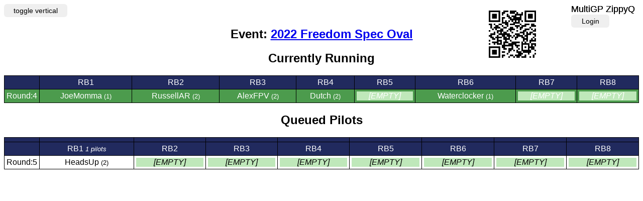

--- FILE ---
content_type: text/html; charset=UTF-8
request_url: https://www.multigp.com/MultiGP/views/zippyq.php?raceId=23721
body_size: 6623
content:
 <script src="https://ajax.googleapis.com/ajax/libs/jquery/3.5.1/jquery.min.js"></script>
<script>
function addPilot(btn){
	var raceId = btn.getAttribute('raceId');
	var url = "qrscan.php?slot="+ btn.getAttribute('slot') + "&raceId="+ raceId; 
	location.assign(url);
}

function startNextRound(btn){
	  var raceId = btn.getAttribute('raceId');
	  var cycle = btn.getAttribute('cycle');
	  var heat = btn.getAttribute('heat');
	  var apiKey = getCookie('someOddValue');
	  var startNextRoundUrl='../../mgp/multigpwebservice/race/startHeat?id='+raceId;

	  var xmlhttp = new XMLHttpRequest();   // new HttpRequest instance

          xmlhttp.onreadystatechange = function() {
          if (xmlhttp.readyState == XMLHttpRequest.DONE) {
            if(actionpending == true){
	       actionpending = false;
	       location.reload();
	     }
            }
          }

          xmlhttp.open("POST", startNextRoundUrl);
          xmlhttp.setRequestHeader("Content-Type", "application/json");
	  var bodyToSend = '{"data":{"cycle":"'+cycle+'","heat":"'+heat+'"},"apiKey":"'+apiKey+'"}';
	  var actionpending= true;
          xmlhttp.send(bodyToSend);

}
function deletePilot(btn){
	  var pilotUserName = btn.getAttribute('pilotUserName');
	  var confirmString = 'REMOVE '+pilotUserName+'? Are you sure?'; 
	  if(confirm(confirmString)) {
	  var raceId = btn.getAttribute('raceId');
	  var cycle = btn.getAttribute('cycle');
	  var heat = btn.getAttribute('heat');
	  var slot = btn.getAttribute('slot');
	  var zippyNoKiosk = btn.getAttribute('zippyNoKiosk');
	  var apiKey = getCookie('someOddValue');
	  var deletePilotUrl='../../mgp/multigpwebservice/race/unassignSlot?id='+raceId+'&cycle='+cycle+'&heat='+heat+'&slot='+slot;

	  var xmlhttp = new XMLHttpRequest();   // new HttpRequest instance
	  if (zippyNoKiosk == "1"){
   	      apiKey = "8148ebc2-4795-9600-50eb-dd2b8bfd8f93-999";
	      deletePilotUrl='../../mgp/multigpwebservice/race/unassignSlotNoKiosk?id='+raceId+'&cycle='+cycle+'&heat='+heat+'&slot='+slot;
	  }
          xmlhttp.onreadystatechange = function() {
          if (xmlhttp.readyState == XMLHttpRequest.DONE) {
            if(deletepending == true){
	       deletepending = false;
	       location.reload();
	     }
            }
          }

          xmlhttp.open("POST", deletePilotUrl);
          xmlhttp.setRequestHeader("Content-Type", "application/json");
	  var bodyToSend = '{"data":{},"apiKey":"'+apiKey+'"}';
	  var deletepending= true;
          xmlhttp.send(bodyToSend);
        }

}
function shiftSlotsUp(btn){
	  var confirmString = 'SHIFTING SLOTS UP? Are you sure?'; 
	  if(confirm(confirmString)) {
	  var raceId = btn.getAttribute('raceId');
	  var cycle = btn.getAttribute('cycle');
	  var heat = btn.getAttribute('heat');
	  var slot = btn.getAttribute('slot');
	  var shiftSlotsUpUrl='../../mgp/multigpwebservice/race/shiftSlotsUp?id='+raceId+'&cycle='+cycle+'&heat='+heat+'&slot='+slot;

	  var xmlhttp = new XMLHttpRequest();   // new HttpRequest instance
          xmlhttp.onreadystatechange = function() {
          if (xmlhttp.readyState == XMLHttpRequest.DONE) {
	       location.reload();
	     }
          }

          xmlhttp.open("POST", shiftSlotsUpUrl);
          xmlhttp.setRequestHeader("Content-Type", "application/json");
	  var bodyToSend = '{"data":{},"apiKey":"'+getCookie('someOddValue')+'"}';
	  var deletepending= true;
          xmlhttp.send(bodyToSend);
        }

}
function logoutbutton(btn){
		     setCookie("PHPSESSID",'',1);
                     location.reload();
}
function unforceuserbutton(btn){
                     const queryString = window.location.search;
                     const urlParams = new URLSearchParams(queryString);
                     var url = "zippyq.php?kiosk=true&raceId="+urlParams.get('raceId');
                     location.assign(url);
}
function forceuserbutton(btn){
                     const queryString = window.location.search;
                     const urlParams = new URLSearchParams(queryString);
                     var url = "zippyq.php?forceUserMode=true&raceId="+urlParams.get('raceId');
                     location.assign(url);
}
function verticalbutton(btn){
	             const vertical = getCookie("verticalView");
		     if (vertical  == 'true'){
		     setCookie("verticalView",'false',1);
		     } else {
		     setCookie("verticalView",'true',1);
		     }
                     location.reload();
}
function closekioskbutton(btn){
		     setCookie("PHPSESSID",'',1);
		     setCookie("someOddValue",'',1);
                     const queryString = window.location.search;
                     const urlParams = new URLSearchParams(queryString);
                     var url = "zippyq.php?raceId="+urlParams.get('raceId'); 
	             location.assign(url);
}
function loginbutton(btn){
	var callbackurl = window.location.pathname + window.location.search
        setCookie("callbackurl",callbackurl,1);
	var url = "../../login"; 
	location.assign(url);
}
function showPreviousRounds(btn){
  document.getElementById("previousRoundsBlock").style.visibility = "visible";
  document.getElementById("showPreviousRounds").style.visibility = "hidden";
}
function enableRefresh(){
   intervalId = setInterval(function(){
   const queryString = window.location.search;
   const urlParams = new URLSearchParams(queryString);
   var url = "zippyrefreshhelper.php?raceId="+urlParams.get('raceId');
   var xmlhttp = new XMLHttpRequest();   // new HttpRequest instance
   xmlhttp.onreadystatechange = function() {
      if (xmlhttp.readyState == XMLHttpRequest.DONE) {
        if(xmlhttp.responseText != cycleHeat){
           location.reload();
	}
      }
   }
   xmlhttp.open("GET", url);
   xmlhttp.send();
   }, 15000);
}

let cycleHeat = "0";
function initCycleHeat(){
   const queryString = window.location.search;
   const urlParams = new URLSearchParams(queryString);
   var url = "zippyrefreshhelper.php?raceId="+urlParams.get('raceId');
   var xmlhttp = new XMLHttpRequest();   // new HttpRequest instance
   xmlhttp.onreadystatechange = function() {
      if (xmlhttp.readyState == XMLHttpRequest.DONE) {
           cycleHeat= xmlhttp.responseText;
      }
   }
   xmlhttp.open("GET", url);
   xmlhttp.send();
}
initCycleHeat();
enableRefresh();

function getCookie(cname) {
  let name = cname + "=";
  let ca = document.cookie.split(';');
  for(let i = 0; i < ca.length; i++) {
    let c = ca[i];
    while (c.charAt(0) == ' ') {
      c = c.substring(1);
    }
    if (c.indexOf(name) == 0) {
      return c.substring(name.length, c.length);
    }
  }
  return "";
}

function setCookie(cname, cvalue, exdays) {
  const d = new Date();
  d.setTime(d.getTime() + (exdays * 24 * 60 * 60 * 1000));
  let expires = "expires="+d.toUTCString();
  document.cookie = cname + "=" + cvalue + ";" + expires + ";path=/";
}
function showAddResult(rsp){
           document.getElementById("popuptext").innerHTML = rsp;
           $('.popup_bkgr').show();
           setTimeout(function(){ closePopup(); },5000)
}
        function closePopup(){
           $('.popup_bkgr').hide();
	   location.reload();
        }

        function addPilotNoKiosk(btn){
	                        var raceId = btn.getAttribute('raceId');
	                        var slot =  btn.getAttribute('slot'); 
	                        var pilotId =  btn.getAttribute('pilotId'); 
                                var addPilotUrl = '../../mgp/multigpwebservice/race/assignSlotInNextEmptyRoundNoKiosk?id=' + raceId + '&slot=' + slot;
                                var xmlhttp = new XMLHttpRequest(); // new HttpRequest instance
				var apiKey = "8148ebc2-4795-9600-50eb-dd2b8bfd8f93-999";
                                xmlhttp.onreadystatechange = function() {
                                        if(xmlhttp.readyState == XMLHttpRequest.DONE) {
                                                if(xmlhttp.status < 205) {
                                                        const obj = JSON.parse(xmlhttp.responseText);
                                                        var rsp;
                                                        if(obj.status == true) {
                                                                rsp = '<h2>'+obj['data'].userName+'</h2>You are scheduled for:<h2>Round: ' + obj['data'].round + '</h2><h2>Channel: ' + obj['data'].band + obj['data'].channel+'</h2><h2>Pack Count: '+obj['data'].packCount+'</h2>';
                                                        } else {
                                                                rsp = '<h2>FAILURE</h2><h2>'+obj.statusDescription+'</h2>';
                                                        }
                                                } else {
                                                        rsp = '<h2>FAILURE</h2><h2>'+xmlhttp.responseText+'</h2>';
                                                }
                                                showAddResult(rsp);
                                        }
                                }
                                xmlhttp.open("POST", addPilotUrl);
                                xmlhttp.setRequestHeader("Content-Type", "application/json");
                                xmlhttp.send(JSON.stringify({
                                        "data": {
                                                "pilotId": pilotId
				},
					"apiKey": apiKey
                                }));
        }

window.onload = function(){
	  if (document.getElementById('someOddValue').value != ''){
	    setCookie("someOddValue",document.getElementById('someOddValue').value,5 );
	  }
	  if (getCookie("verticalView") == "true"){
	  $('#newtable').tableflip($('#sourcetable'));
	     document.getElementById("sourcetable").style.visibility = "hidden";
	  $('#newtable2').tableflip($('#sourcetable2'));
	     document.getElementById("sourcetable2").style.visibility = "hidden";
	  $('#newpreviousRoundsTable').tableflip($('#previousRoundsTable'));
	     document.getElementById("previousRoundsTable").style.visibility = "hidden";
	  }
	  if (getCookie("someOddValue") == ""){
		  document.getElementById("ap1").style.visibility = "hidden";
		  document.getElementById("ap2").style.visibility = "hidden";
		  document.getElementById("ap3").style.visibility = "hidden";
		  document.getElementById("ap4").style.visibility = "hidden";
		  document.getElementById("ap5").style.visibility = "hidden";
			  document.getElementById("ap6").style.visibility = "hidden";
			  document.getElementById("ap7").style.visibility = "hidden";
			  document.getElementById("ap8").style.visibility = "hidden";
		  }
	}

	$.fn.tableflip = function (sourceTable) {
		function find_size(m, x, y) {
			var r = {w: 0, h: 0};

			while ((y+r.h < m.length) && (m[y][x] == m[y+r.h][x]))
				r.h++;

			while ((x+r.w < m[y].length) && (m[y][x] == m[y][x+r.w]))
				r.w++;

			return r;
		}

		function flip_matrix(m) {
			var mx = [];

			for (var y = 0; y < m.length; y++) {
				for (var x = 0; x < m[y].length; x++) {
					if (typeof(mx[x]) === "undefined")
						mx[x] = [];

					mx[x][y] = m[y][x];
				}
			}

			return mx;
		}

		var rc = [];				// Table matrix
		var rcx = [];				// Flipped table matrix

		// Build table matrix
		sourceTable.after("<table><tbody></tbody></table>");
		var newTable = $(this).children("tbody");
		sourceTable.children("tbody").children("tr").each(function(rIndex, rItem){
			if (typeof(rc[rIndex]) === "undefined")
				rc[rIndex] = [];

			var x = 0;
			$(this).children("td").each(function(cIndex, dItem){
				var w = parseInt($(this).attr("colspan")) || 1;
				var h = parseInt($(this).attr("rowspan")) || 1;

				while (typeof(rc[rIndex][x]) !== "undefined")
					x++;

				for (var yy = 0; yy < h; yy++) {
					for (var xx = 0; xx < w; xx++) {
						if (typeof(rc[rIndex+yy]) === "undefined")
							rc[rIndex+yy] = [];

							rc[rIndex+yy][x+xx] = $(this)[0].outerHTML;
					}
				}

				x += w;
			});
		});

		rcx = flip_matrix(rc);

		// Generate new table
		for (var y = 0; y < rcx.length; y++) {
		if(newTable.children("tr:eq("+y+")").html() == null){
		      newTable.append("<tr></tr>");
		    }

			for (var x = 0; x < rcx[y].length; x++) {
				if (typeof(rcx[y][x]) !== "undefined") {

					newTable.children("tr:eq("+y+")").append(rcx[y][x]);
					var cell = newTable.children("tr:eq("+y+")").find(':last-child');

					var r = find_size(rcx, x, y);

					cell.attr("rowspan", r.h);
					cell.attr("colspan", r.w);

					for (var yy = 0; yy < r.h; yy++) {
						for (var xx = 0; xx < r.w; xx++) {
							rcx[y+yy][x+xx] = undefined;
						}
					}
				}
			}
		}

		return $(this);
	}


	</script>

	  <style>
	body {font-family: arial, verdana, sans-serif;}
        table.table1 {
            border-collapse: collapse;
            width: 100%;
            font-family: arial, verdana, sans-serif;
        }

        table.table1 th, td {
            text-align: left;
            padding: 4px;
            border-right: solid 1px #000;
            border-left: solid 1px #000;
        }
        table.table1 th.round, td.round {
            text-align: left;
            padding: 4px;
            border-right: solid 1px #000;
            border-left: solid 1px #000;
            width: 5%;
        }

        table.table1 tr:nth-child(even) {
            background-color: LightGray;
        }
        table.table1 tr:nth-child(1) {
            background-color: #212a5e;
            color: White;
        }
        table.table1 tr:nth-child(2) {
	    background-color: #4c9b4d;
            color: White;
        }
        table.table1v {
            border-collapse: collapse;
            font-family: arial, verdana, sans-serif;
        }

        table.table1v th, td {
            text-align: left;
            padding: 4px;
            border-right: solid 1px #000;
            border-left: solid 1px #000;
            border-top: solid 1px #000;
            border-bottom: solid 1px #000;
        }

        table.table1v td:nth-child(even) {
            background-color: LightGray;
        }
        table.table1v td:nth-child(1) {
            background-color: #212a5e;
            color: White;
        }
        table.table1v td:nth-child(2) {
	    background-color: #4c9b4d;
            color: White;
        }
        table.table2 {
            border-collapse: collapse;
            width: 100%;
            font-family: arial, verdana, sans-serif;
        }

        table.table2 th, td {
            text-align: left;
            padding: 4px;
            border-right: solid 1px #000;
            border-left: solid 1px #000;
        }
        table.table2 th.round, td.round {
            text-align: left;
            padding: 4px;
            border-right: solid 1px #000;
            border-left: solid 1px #000;
            width: 5%;
        }

        table.table2 tr:nth-child(even) {
            background-color: LightGray;
        }
        table.table2 tr:nth-child(1) {
            background-color: #212a5e;
            color: White;
        }
        table.table2 tr:nth-child(2) {
            background-color: #212a5e;
            color: White;
        }
        table.table2v {
            border-collapse: collapse;
            font-family: arial, verdana, sans-serif;
        }

        table.table2v th, td {
            text-align: left;
            padding: 4px;
            border-right: solid 1px #000;
            border-left: solid 1px #000;
            border-top: solid 1px #000;
            border-bottom: solid 1px #000;
        }

        table.table2v td:nth-child(even) {
            background-color: LightGray;
        }
        table.table2v td:nth-child(1) {
            background-color: #212a5e;
            color: White;
        }
        table.table2v td:nth-child(2) {
            background-color: #212a5e;
            color: White;
        }
        .pilothilight {
  		background-color:  #4c9b4d;
                color: white;
	}
        .empty {
  		background-color:  #bfe8ba;
	}
        .admindeleteempty {
		display: block;
                border: none;
                overflow: hidden;
                color: Black;
  		width: 100%;
  		padding: 10px 20px;
  		font-size: 16px;
  		border-radius: 6px;
  		cursor: pointer;
  		text-align: center;
  		background-color:  #bfe8ba;
                background-repeat: no-repeat;
	}
        .block {
		display: block;
  		width: 100%;
  		border-radius: 6px;
  		background-color:  #4c9b4d;
                color: white;
  		padding: 14px 28px;
  		font-size: 16px;
  		cursor: pointer;
  		text-align: center;
	}
        .block2 {
		display: block;
  		border-radius: 6px;
  		background-color:  #4c9b4d;
                color: white;
  		padding: 14px 28px;
  		font-size: 16px;
  		cursor: pointer;
  		text-align: center;
	}
        .startNextRound {
		display: block;
  		width: 100%;
  		border-radius: 6px;
  		background-color:  #4c9b4d;
                color: white;
  		padding: 2px 4px;
  		font-size: 12px;
  		cursor: pointer;
  		text-align: center;
	}
        .updateScore {
		display: inline;
  		width: 25%;
  		border-radius: 6px;
  		background-color:  #4c9b4d;
                color: white;
  		padding: 6px 1px;
  		font-size: 12px;
  		cursor: pointer;
  		text-align: center;
	}
        .admindelete {
		display: inline;
                border: none;
                overflow: hidden;
                color: White;
  		width: 75%;
  		padding: 14px 2px;
  		font-size: 16px;
  		border-radius: 6px;
  		cursor: pointer;
  		text-align: center;
                background-color: #c9302d;
                background-repeat: no-repeat;
	}
        .logbuttons {
		display: block;
                border: none;
                overflow: hidden;
                color: black;
  		width: 60%;
  		padding: 5px 10px;
  		font-size: 14px;
  		border-radius: 6px;
  		cursor: pointer;
  		text-align: center;
                background-repeat: no-repeat;
	}
        .verticalviewbutton {
		display: block;
  		border-radius: 6px;
                border: none;
                overflow: hidden;
                color: black;
  		width: 10%;
  		padding: 5px 10px;
  		font-size: 14px;
  		cursor: pointer;
  		text-align: center;
                background-repeat: no-repeat;
	}
        .admindelete2 {
		display: block;
                border: none;
                overflow: hidden;
  		width: 100%;
  		padding: 10px 20px;
  		font-size: 16px;
  		cursor: pointer;
  		border-radius: 6px;
  		text-align: center;
                color: White;
                background-color: #c9302d;
                background-repeat: no-repeat;
	}
        .topright {
             position: absolute;
             top: 8px;
             right: 16px;
             font-size: 18px;
        }
        .topcenter {
             position: absolute;
             top: 8px;
             right: 200px;
             height: 120px;
             font-size: 18px;
        }
/* Popup box BEGIN */
.popup_bkgr{
    background:rgba(0,0,0,.4);
    cursor:pointer;
    display:none;
    height:100%;
    position:fixed;
    text-align:center;
    top:0;
    width:100%;
    z-index:10000;
}
.popup_bkgr .helper{
    display:inline-block;
    height:100%;
    vertical-align:middle;
}
.popup_bkgr > div {
    background-color: #fff;
    box-shadow: 10px 10px 60px #555;
    display: inline-block;
    height: auto;
    max-width: 551px;
    min-height: 100px;
    vertical-align: middle;
    width: 60%;
    position: relative;
    border-radius: 8px;
    padding: 15px 5%;
}
.popupCloseButton {
    background-color: #fff;
    border: 3px solid #999;
    border-radius: 50px;
    cursor: pointer;
    display: inline-block;
    font-family: arial;
    font-weight: bold;
    position: absolute;
    top: -20px;
    right: -20px;
    font-size: 50px;
    line-height: 60px;
    width: 60px;
    height: 60px;
    text-align: center;
}
.popuptext {
    background-color: #fff;
    border: 3px solid #999;
    border-radius: 50px;
    cursor: pointer;
    display: inline-block;
    font-family: arial;
    font-weight: bold;
    position: absolute;
    top: -20px;
    right: -20px;
    font-size: 25px;
    line-height: 30px;
    width: 30px;
    height: 30px;
    text-align: center;
}
.popupCloseButton:hover {
    background-color: #ccc;
}
.trigger_popup {
    cursor: pointer;
    font-size: 20px;
    margin: 20px;
    display: inline-block;
    font-weight: bold;
}
/* The Close Button */
.close {
  color: black;
  float: right;
  font-size: 28px;
  font-weight: bold;
}

.close:hover,
.close:focus {
  color: black;
  text-decoration: none;
  cursor: pointer;
}
.modal {
    display: none;
    position: fixed;
    z-index: 1;
    left: 0;
    top: 0;
    width: 100%;
    height: 100%;
    overflow: auto;
    background-color: rgba(0, 0, 0, 0.5);
}

/* Modal content styling */
.modal-content {
    background-color: #fff;
    margin: 15% auto;
    padding: 10px;
    border: 1px solid #888;
    width: 80%;
    max-width: 350px;
}
/* Close button */
.close-btn {
    color: #aaa;
    line-height: 0px;
    font-size: 28px;
    font-weight: bold;
    position: relative; 
    top: 5px;
    right: -324px;

}

/* Close button hover effect */
.close-btn:hover,
.close-btn:focus {
    color: black;
    text-decoration: none;
    cursor: pointer;
}
    input[type="text"] {
    font-size: 16px;
    }

    </style>
<meta name="viewport" contet="width=device-width,initial-scale=1">

<title>MultiGP ZippyQ</title>
<div class="popup_bkgr">
    <span class="helper"></span>
    <div>
        <div class="popupCloseButton" onclick='closePopup()'>&times;</div>
       <div id="popuptext">
        <p>Add any HTML content<br />inside the popup box!</p>
       </div>
    </div>
</div>

<div class="panel-group" id="accordion">
	<img id="qrCodeImage" class="topcenter img center-block" src="/MultiGP/views/viewQRforZQ.php?id=www.multigp.com/MultiGP/views/zippyq.php?raceId=23721"">
<div class='topright'>MultiGP ZippyQ<button class='logbuttons' id='loginbutton'  onclick='loginbutton(this)'>Login</button></div><div class='topright'>MultiGP ZippyQ</div> <button class='verticalviewbutton' id='verticalbutton'  onclick='verticalbutton(this)'>toggle vertical</button><h2 align='center'>Event: <a href='../../races/view?race=23721'>2022 Freedom Spec Oval</a></h2><textarea hidden id='someOddValue'></textarea>
   <h2 align='center' >Currently Running</h2>
    <table id="newtable" class="table1v">
  <tbody>
  </tbody>
</table>
        <table id="sourcetable" class="table1">
        <tr>
        <td class="round">
        </td>
<td><div align='center'>RB1</div></td><td><div align='center'>RB2</div></td><td><div align='center'>RB3</div></td><td><div align='center'>RB4</div></td><td><div align='center'>RB5</div></td><td><div align='center'>RB6</div></td><td><div align='center'>RB7</div></td><td><div align='center'>RB8</div></td>
	</tr>
		<div class="panel panel-default">

			<div id="cycle1" class="panel-collapse collapse" role="tabpanel" aria-labelledby="heading1">
				<div class="panel-body race-schedule-tab-content">

				</div>
			</div>
		</div>
		<div class="panel panel-default">

			<div id="cycle2" class="panel-collapse collapse" role="tabpanel" aria-labelledby="heading2">
				<div class="panel-body race-schedule-tab-content">

				</div>
			</div>
		</div>
		<div class="panel panel-default">

			<div id="cycle3" class="panel-collapse collapse" role="tabpanel" aria-labelledby="heading3">
				<div class="panel-body race-schedule-tab-content">

				</div>
			</div>
		</div>
		<div class="panel panel-default">

			<div id="cycle4" class="panel-collapse collapse in" role="tabpanel" aria-labelledby="heading4">
				<div class="panel-body race-schedule-tab-content">

<tr> <td>Round:4</td><div class='col-md-4'><td><div align='center'>JoeMomma<small> (1)</small></div><div class='clear'> </div></td><td><div align='center'>RussellAR<small> (2)</small></div><div class='clear'> </div></td><td><div align='center'>AlexFPV<small> (2)</small></div><div class='clear'> </div></td><td><div align='center'>Dutch<small> (2)</small></div><div class='clear'> </div></td><td><div class='empty' align='center'><em>[EMPTY]</em></div><div class='clear'> </div></td><td><div align='center'>Waterclocker<small> (1)</small></div><div class='clear'> </div></td><td><div class='empty' align='center'><em>[EMPTY]</em></div><div class='clear'> </div></td><td><div class='empty' align='center'><em>[EMPTY]</em></div><div class='clear'> </div></td></tr></div>				</div>
			</div>
		</div>
		<div class="panel panel-default">

			<div id="cycle5" class="panel-collapse collapse" role="tabpanel" aria-labelledby="heading5">
				<div class="panel-body race-schedule-tab-content">

				</div>
			</div>
		</div>
</table>
   <h2 align='center' >Queued Pilots</h2>    <table id="newtable2" class="table2v">
  <tbody>
  </tbody>
</table>
        <table id="sourcetable2" class="table2">
        <tr>
        <td class="round">
	         </td>
			<td>
	        </td>
				<td>
	        </td>
				<td>
	        </td>
				<td>
	        </td>
				<td>
	        </td>
				<td>
	        </td>
				<td>
	        </td>
				<td>
	        </td>
		
	</tr>
        <tr>
        <td>
        </td>
			<td>


<div align='center'>RB1 <small><em> 1  pilots</em></small></div>
        </td>
				<td>


<div align='center'>RB2
        </td>
				<td>


<div align='center'>RB3
        </td>
				<td>


<div align='center'>RB4
        </td>
				<td>


<div align='center'>RB5
        </td>
				<td>


<div align='center'>RB6
        </td>
				<td>


<div align='center'>RB7
        </td>
				<td>


<div align='center'>RB8
        </td>
		
	</tr>
	<div class='panel panel-default'><div id='cycle1' class='panel-collapse collapse' role='tabpanel' aria-labelledby='heading1'><div class='panel-body race-schedule-tab-content'></div></div></div><div class='panel panel-default'><div id='cycle2' class='panel-collapse collapse' role='tabpanel' aria-labelledby='heading2'><div class='panel-body race-schedule-tab-content'></div></div></div><div class='panel panel-default'><div id='cycle3' class='panel-collapse collapse' role='tabpanel' aria-labelledby='heading3'><div class='panel-body race-schedule-tab-content'></div></div></div><div class='panel panel-default'><div id='cycle4' class='panel-collapse collapse' role='tabpanel' aria-labelledby='heading4'><div class='panel-body race-schedule-tab-content'></div></div></div><div class='panel panel-default'><div id='cycle5' class='panel-collapse collapse' role='tabpanel' aria-labelledby='heading5'><div class='panel-body race-schedule-tab-content'><tr> <td>Round:5</td><div class='col-md-4' ><td><div align='center'>HeadsUp<small> (2)</small></div><div class='clear'> </div></td><td><div class='empty' align='center'><em>[EMPTY]</em></div><div class='clear'> </div></td><td><div class='empty' align='center'><em>[EMPTY]</em></div><div class='clear'> </div></td><td><div class='empty' align='center'><em>[EMPTY]</em></div><div class='clear'> </div></td><td><div class='empty' align='center'><em>[EMPTY]</em></div><div class='clear'> </div></td><td><div class='empty' align='center'><em>[EMPTY]</em></div><div class='clear'> </div></td><td><div class='empty' align='center'><em>[EMPTY]</em></div><div class='clear'> </div></td><td><div class='empty' align='center'><em>[EMPTY]</em></div><div class='clear'> </div></td></tr></div></div></div></table>
<div style='visibility: hidden; display:inline;' id='previousRoundsBlock'><h2 id='previousRoundsTitle' align='center' >Previous Rounds</h2>    <table id="newpreviousRoundsTable" class="table2v">
  <tbody>
  </tbody>
</table>
        <table id='previousRoundsTable' class='table2'>
        <tr>
        <td class="round">
        </td>
			<td>


<div align='center'>RB1
        </td>
				<td>


<div align='center'>RB2
        </td>
				<td>


<div align='center'>RB3
        </td>
				<td>


<div align='center'>RB4
        </td>
				<td>


<div align='center'>RB5
        </td>
				<td>


<div align='center'>RB6
        </td>
				<td>


<div align='center'>RB7
        </td>
				<td>


<div align='center'>RB8
        </td>
		
	</tr>
        <tr></tr>
			<div class="panel panel-default">

			<div id="cycle1" class="panel-collapse collapse" role="tabpanel" aria-labelledby="heading1">
				<div class="panel-body race-schedule-tab-content">
					
					<tr> <td>Round:1</td><div class='col-md-4' ><td><div align='center'>SegFPV<small> (1)</small></div><div class='clear'> </div></td><td><div align='center'>Mondo<small> (1)</small></div><div class='clear'> </div></td><td><div class='empty' align='center'><em>[EMPTY]</em></div><div class='clear'> </div></td><td><div align='center'>MannyHimselfFPV<small> (1)</small></div><div class='clear'> </div></td><td><div align='center'>FlyBoy<small> (1)</small></div><div class='clear'> </div></td><td><div align='center'>Grau<small> (1)</small></div><div class='clear'> </div></td><td><div class='empty' align='center'><em>[EMPTY]</em></div><div class='clear'> </div></td><td><div align='center'>limon<small> (1)</small></div><div class='clear'> </div></td></tr></div>									</div>
			</div>
		</div>
			<div class="panel panel-default">

			<div id="cycle2" class="panel-collapse collapse" role="tabpanel" aria-labelledby="heading2">
				<div class="panel-body race-schedule-tab-content">
					
					<tr> <td>Round:2</td><div class='col-md-4' ><td><div align='center'>K1NG<small> (1)</small></div><div class='clear'> </div></td><td><div align='center'>DEJAS<small> (1)</small></div><div class='clear'> </div></td><td><div align='center'>AlexFPV<small> (2)</small></div><div class='clear'> </div></td><td><div align='center'>Dutch<small> (2)</small></div><div class='clear'> </div></td><td><div align='center'>4Ari<small> (1)</small></div><div class='clear'> </div></td><td><div align='center'>Bada_Bing<small> (1)</small></div><div class='clear'> </div></td><td><div class='empty' align='center'><em>[EMPTY]</em></div><div class='clear'> </div></td><td><div align='center'>Rockerguy<small> (1)</small></div><div class='clear'> </div></td></tr></div>									</div>
			</div>
		</div>
			<div class="panel panel-default">

			<div id="cycle3" class="panel-collapse collapse" role="tabpanel" aria-labelledby="heading3">
				<div class="panel-body race-schedule-tab-content">
					
					<tr> <td>Round:3</td><div class='col-md-4' ><td><div align='center'>Casardo<small> (1)</small></div><div class='clear'> </div></td><td><div align='center'>Shames<small> (1)</small></div><div class='clear'> </div></td><td><div align='center'>Amari<small> (1)</small></div><div class='clear'> </div></td><td><div align='center'>RussellAR<small> (2)</small></div><div class='clear'> </div></td><td><div class='empty' align='center'><em>[EMPTY]</em></div><div class='clear'> </div></td><td><div align='center'>Grower<small> (1)</small></div><div class='clear'> </div></td><td><div class='empty' align='center'><em>[EMPTY]</em></div><div class='clear'> </div></td><td><div align='center'>HeadsUp<small> (2)</small></div><div class='clear'> </div></td></tr></div>									</div>
			</div>
		</div>
			<div class="panel panel-default">

			<div id="cycle4" class="panel-collapse collapse in" role="tabpanel" aria-labelledby="heading4">
				<div class="panel-body race-schedule-tab-content">
					
														</div>
			</div>
		</div>
			<div class="panel panel-default">

			<div id="cycle5" class="panel-collapse collapse" role="tabpanel" aria-labelledby="heading5">
				<div class="panel-body race-schedule-tab-content">
					
														</div>
			</div>
		</div>
	</table>
</div>

</div>
<div id="inputModal" class="modal" >
  <!-- Modal content -->
  <div class="modal-content">
    <div id="closeModalBtn" class="close-btn">&times;</div>
    <input type="text"  id="mpilotName" name="mpilotName" disabled/><br/>
    <label for="mtotalLaps"> Laps/Score: </label>
    <input type="text"  id="mtotalLaps" name="mtotalLaps" placeholder="" size="2" /><br/>
    <label for="mtotalTime"> Total Time: </label>
    <input type="text" placeholder="mm:ss" id="mtotalTime" name="mtotalTime" required minlength="2" maxlength="11" size="11" />
    <input type="text"  id="mcycle" name="mcycle" hidden/>
    <input type="text"  id="mheat" name="mheat" hidden/>
    <input type="text"  id="mslot" name="mslot" hidden/>
    <br/>
    <button class="block" id="timeChangeButton" onclick="saveTimeEntry(this)">Save</button>
  </div>
</div>
<script type="text/javascript">
var requestUrl = "/MultiGP/request/handleRequest.php";
var updateScore = function(thisElement) {
 var modal = document.getElementById("inputModal");
 var cycle= thisElement.getAttribute('cycle');
 var heat = thisElement.getAttribute('heat');
 var slot = thisElement.getAttribute('slot');
 var pilotName = thisElement.getAttribute('pilotName');
 var totalLaps = thisElement.getAttribute('totalLaps');
 var totalTime = thisElement.getAttribute('totalTime');
 var cycleElement = document.getElementById("mcycle");
 cycleElement.value =cycle;
 var heatElement = document.getElementById("mheat");
 heatElement.value =heat;
 var slotElement = document.getElementById("mslot");
 slotElement.value =slot;
 var totalTimeElement = document.getElementById("mtotalTime");
 if(totalTime > 0){ 
    if(totalTime >= 60)
    {
       const date = new Date(null);
       date.setSeconds(totalTime);
       totalTime= date.toISOString().slice(11, 19);
    }
	 
   totalTimeElement.value =totalTime;
 }else{
   totalTimeElement.value = null;
 }
 var totalLapsElement = document.getElementById("mtotalLaps");
 if(totalLaps > 0){
   totalLapsElement.value =totalLaps;
 }else{
   totalLapsElement.value = null;
 }
 var pilotNameElement = document.getElementById("mpilotName");
 pilotNameElement.value = pilotName;
 modal.style.display = "block";
 clearInterval(intervalId);
};

var saveTimeEntry = function(scoreElement) {
	enableRefresh();
        var modal = document.getElementById("inputModal");

        var cycleElement =document.getElementById("mcycle");
	var cycle = cycleElement.value;
        var heatElement =document.getElementById("mheat");
	var heat = heatElement.value;
        var slotElement =document.getElementById("mslot");
	var slot = slotElement.value;
        var totalLapsElement =document.getElementById("mtotalLaps");
	var totalLaps = totalLapsElement.value;
        var totalTimeElement =document.getElementById("mtotalTime");
        var time = totalTimeElement.value;
        var p = time.split(':'), s = 0, m = 1;

        while (p.length > 0) {
        s += m * parseFloat(p.pop(), 10);
        m *= 60;
        }
        if (isNaN(s)){
	  s=0;
        }else{
          modal.style.display = "none";
          s = s.toFixed(2)
        }

        var reqData = {
                function: "updateRaceEntrySlotLapsAndTime",
                data: {
                        raceId: 23721,
                        cycle: cycle,
                        heat: heat,
                        slot: slot,
                        totalLaps: totalLaps,
                        totalTime: s
                }
        };
        $.ajax({
                type: "POST",
                url: requestUrl,
                data: JSON.stringify(reqData),
                success: function(response) {
                        if (!response.success) {
                                if ("errorMsg" in response) {
                                        alert(response.errorMsg);
                                }
                                else {
                                        alert("An unknown error occured when updating this time.");
                                }
			}else{
                           modal.style.display = "none";
			}
                }
        });
};

var modal = document.getElementById("inputModal");

// Get the <span> element that closes the modal
var span = document.getElementById("closeModalBtn");


// When the user clicks on <span> (x), close the modal
span.onclick = function() {
  modal.style.display = "none";
}

// When the user clicks anywhere outside of the modal, close it
window.onclick = function(event) {
  if (event.target == modal) {
    modal.style.display = "none";
  }
}
</script>


--- FILE ---
content_type: text/html; charset=UTF-8
request_url: https://www.multigp.com/MultiGP/views/zippyrefreshhelper.php?raceId=23721
body_size: -317
content:
4:1:25
